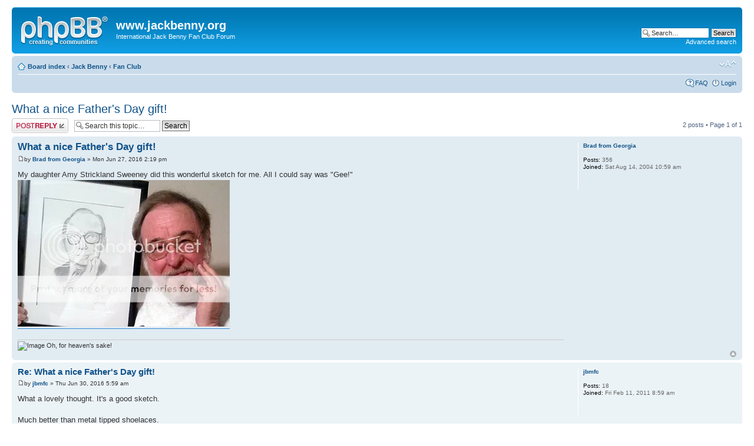

--- FILE ---
content_type: text/html; charset=UTF-8
request_url: https://jackbenny.org/phpBB3/viewtopic.php?f=6&p=8639&sid=4423dc8e75a5dffb95f9ef2944106d3b
body_size: 3808
content:
<!DOCTYPE html PUBLIC "-//W3C//DTD XHTML 1.0 Strict//EN" "http://www.w3.org/TR/xhtml1/DTD/xhtml1-strict.dtd">
<html xmlns="http://www.w3.org/1999/xhtml" dir="ltr" lang="en-gb" xml:lang="en-gb">
<head>

<meta http-equiv="content-type" content="text/html; charset=UTF-8" />
<meta http-equiv="content-style-type" content="text/css" />
<meta http-equiv="content-language" content="en-gb" />
<meta http-equiv="imagetoolbar" content="no" />
<meta name="resource-type" content="document" />
<meta name="distribution" content="global" />
<meta name="keywords" content="" />
<meta name="description" content="" />

<title>www.jackbenny.org &bull; View topic - What a nice Father's Day gift!</title>



<!--
	phpBB style name: prosilver
	Based on style:   prosilver (this is the default phpBB3 style)
	Original author:  Tom Beddard ( http://www.subBlue.com/ )
	Modified by:
-->

<script type="text/javascript">
// <![CDATA[
	var jump_page = 'Enter the page number you wish to go to:';
	var on_page = '1';
	var per_page = '';
	var base_url = '';
	var style_cookie = 'phpBBstyle';
	var style_cookie_settings = '; path=/; domain=jackbenny.org';
	var onload_functions = new Array();
	var onunload_functions = new Array();

	

	/**
	* Find a member
	*/
	function find_username(url)
	{
		popup(url, 760, 570, '_usersearch');
		return false;
	}

	/**
	* New function for handling multiple calls to window.onload and window.unload by pentapenguin
	*/
	window.onload = function()
	{
		for (var i = 0; i < onload_functions.length; i++)
		{
			eval(onload_functions[i]);
		}
	};

	window.onunload = function()
	{
		for (var i = 0; i < onunload_functions.length; i++)
		{
			eval(onunload_functions[i]);
		}
	};

// ]]>
</script>
<script type="text/javascript" src="./styles/prosilver/template/styleswitcher.js"></script>
<script type="text/javascript" src="./styles/prosilver/template/forum_fn.js"></script>

<link href="./styles/prosilver/theme/print.css" rel="stylesheet" type="text/css" media="print" title="printonly" />
<link href="./style.php?id=1&amp;lang=en&amp;sid=137d46b1b621a59586705e319fc93f6c" rel="stylesheet" type="text/css" media="screen, projection" />

<link href="./styles/prosilver/theme/normal.css" rel="stylesheet" type="text/css" title="A" />
<link href="./styles/prosilver/theme/medium.css" rel="alternate stylesheet" type="text/css" title="A+" />
<link href="./styles/prosilver/theme/large.css" rel="alternate stylesheet" type="text/css" title="A++" />



</head>

<body id="phpbb" class="section-viewtopic ltr">

<div id="wrap">
	<a id="top" name="top" accesskey="t"></a>
	<div id="page-header">
		<div class="headerbar">
			<div class="inner"><span class="corners-top"><span></span></span>

			<div id="site-description">
				<a href="./index.php?sid=137d46b1b621a59586705e319fc93f6c" title="Board index" id="logo"><img src="./styles/prosilver/imageset/site_logo.gif" width="149" height="52" alt="" title="" /></a>
				<h1>www.jackbenny.org</h1>
				<p>International Jack Benny Fan Club Forum</p>
				<p class="skiplink"><a href="#start_here">Skip to content</a></p>
			</div>

		
			<div id="search-box">
				<form action="./search.php?sid=137d46b1b621a59586705e319fc93f6c" method="get" id="search">
				<fieldset>
					<input name="keywords" id="keywords" type="text" maxlength="128" title="Search for keywords" class="inputbox search" value="Search…" onclick="if(this.value=='Search…')this.value='';" onblur="if(this.value=='')this.value='Search…';" />
					<input class="button2" value="Search" type="submit" /><br />
					<a href="./search.php?sid=137d46b1b621a59586705e319fc93f6c" title="View the advanced search options">Advanced search</a> <input type="hidden" name="sid" value="137d46b1b621a59586705e319fc93f6c" />

				</fieldset>
				</form>
			</div>
		

			<span class="corners-bottom"><span></span></span></div>
		</div>

		<div class="navbar">
			<div class="inner"><span class="corners-top"><span></span></span>

			<ul class="linklist navlinks">
				<li class="icon-home"><a href="./index.php?sid=137d46b1b621a59586705e319fc93f6c" accesskey="h">Board index</a>  <strong>&#8249;</strong> <a href="./viewforum.php?f=9&amp;sid=137d46b1b621a59586705e319fc93f6c">Jack Benny</a> <strong>&#8249;</strong> <a href="./viewforum.php?f=6&amp;sid=137d46b1b621a59586705e319fc93f6c">Fan Club</a></li>

				<li class="rightside"><a href="#" onclick="fontsizeup(); return false;" onkeypress="return fontsizeup(event);" class="fontsize" title="Change font size">Change font size</a></li>

				
			</ul>

			

			<ul class="linklist rightside">
				<li class="icon-faq"><a href="./faq.php?sid=137d46b1b621a59586705e319fc93f6c" title="Frequently Asked Questions">FAQ</a></li>
				
					<li class="icon-logout"><a href="./ucp.php?mode=login&amp;sid=137d46b1b621a59586705e319fc93f6c" title="Login" accesskey="x">Login</a></li>
				
			</ul>

			<span class="corners-bottom"><span></span></span></div>
		</div>

	</div>

	<a name="start_here"></a>
	<div id="page-body">
		
<h2><a href="./viewtopic.php?f=6&amp;t=1785&amp;sid=137d46b1b621a59586705e319fc93f6c">What a nice Father's Day gift!</a></h2>
<!-- NOTE: remove the style="display: none" when you want to have the forum description on the topic body --><div style="display: none !important;">This forum is for discussions about the International Jack Benny Fan Club activities, publications, etc.<br /></div>

<div class="topic-actions">

	<div class="buttons">
	
		<div class="reply-icon"><a href="./posting.php?mode=reply&amp;f=6&amp;t=1785&amp;sid=137d46b1b621a59586705e319fc93f6c" title="Post a reply"><span></span>Post a reply</a></div>
	
	</div>

	
		<div class="search-box">
			<form method="get" id="topic-search" action="./search.php?sid=137d46b1b621a59586705e319fc93f6c">
			<fieldset>
				<input class="inputbox search tiny"  type="text" name="keywords" id="search_keywords" size="20" value="Search this topic…" onclick="if(this.value=='Search this topic…')this.value='';" onblur="if(this.value=='')this.value='Search this topic…';" />
				<input class="button2" type="submit" value="Search" />
				<input type="hidden" name="t" value="1785" />
<input type="hidden" name="sf" value="msgonly" />
<input type="hidden" name="sid" value="137d46b1b621a59586705e319fc93f6c" />

			</fieldset>
			</form>
		</div>
	
		<div class="pagination">
			2 posts
			 &bull; Page <strong>1</strong> of <strong>1</strong>
		</div>
	

</div>
<div class="clear"></div>


	<div id="p8638" class="post bg2">
		<div class="inner"><span class="corners-top"><span></span></span>

		<div class="postbody">
			

			<h3 class="first"><a href="#p8638">What a nice Father's Day gift!</a></h3>
			<p class="author"><a href="./viewtopic.php?p=8638&amp;sid=137d46b1b621a59586705e319fc93f6c#p8638"><img src="./styles/prosilver/imageset/icon_post_target.gif" width="11" height="9" alt="Post" title="Post" /></a>by <strong><a href="./memberlist.php?mode=viewprofile&amp;u=51&amp;sid=137d46b1b621a59586705e319fc93f6c">Brad from Georgia</a></strong> &raquo; Mon Jun 27, 2016 2:19 pm </p>

			

			<div class="content">My daughter Amy Strickland Sweeney did this wonderful sketch for me. All I could say was &quot;Gee!&quot;<br /><a href="http://s1378.photobucket.com/user/bradstrickland1027/media/Amys%20fathers%20day%20present%202016_zpspxdjo8f1.jpg.html" class="postlink"><img src="http://i1378.photobucket.com/albums/ah86/bradstrickland1027/Amys%20fathers%20day%20present%202016_zpspxdjo8f1.jpg" alt="Image" /></a></div>

			<div id="sig8638" class="signature"><img src="https://web.gsc.edu/fs/bstrickland/artc.gif" alt="Image" /> Oh, for heaven's sake!</div>

		</div>

		
			<dl class="postprofile" id="profile8638">
			<dt>
				<a href="./memberlist.php?mode=viewprofile&amp;u=51&amp;sid=137d46b1b621a59586705e319fc93f6c">Brad from Georgia</a>
			</dt>

			

		<dd>&nbsp;</dd>

		<dd><strong>Posts:</strong> 356</dd><dd><strong>Joined:</strong> Sat Aug 14, 2004 10:59 am</dd>

		</dl>
	

		<div class="back2top"><a href="#wrap" class="top" title="Top">Top</a></div>

		<span class="corners-bottom"><span></span></span></div>
	</div>

	<hr class="divider" />

	<div id="p8639" class="post bg1">
		<div class="inner"><span class="corners-top"><span></span></span>

		<div class="postbody">
			

			<h3 ><a href="#p8639">Re: What a nice Father's Day gift!</a></h3>
			<p class="author"><a href="./viewtopic.php?p=8639&amp;sid=137d46b1b621a59586705e319fc93f6c#p8639"><img src="./styles/prosilver/imageset/icon_post_target.gif" width="11" height="9" alt="Post" title="Post" /></a>by <strong><a href="./memberlist.php?mode=viewprofile&amp;u=817&amp;sid=137d46b1b621a59586705e319fc93f6c">jbmfc</a></strong> &raquo; Thu Jun 30, 2016 5:59 am </p>

			

			<div class="content">What a lovely thought. It's a good sketch.<br /><br />Much better than metal tipped shoelaces.</div>

			

		</div>

		
			<dl class="postprofile" id="profile8639">
			<dt>
				<a href="./memberlist.php?mode=viewprofile&amp;u=817&amp;sid=137d46b1b621a59586705e319fc93f6c">jbmfc</a>
			</dt>

			

		<dd>&nbsp;</dd>

		<dd><strong>Posts:</strong> 18</dd><dd><strong>Joined:</strong> Fri Feb 11, 2011 8:59 am</dd>

		</dl>
	

		<div class="back2top"><a href="#wrap" class="top" title="Top">Top</a></div>

		<span class="corners-bottom"><span></span></span></div>
	</div>

	<hr class="divider" />

	<form id="viewtopic" method="post" action="./viewtopic.php?f=6&amp;t=1785&amp;sid=137d46b1b621a59586705e319fc93f6c">

	<fieldset class="display-options" style="margin-top: 0; ">
		
		<label>Display posts from previous: <select name="st" id="st"><option value="0" selected="selected">All posts</option><option value="1">1 day</option><option value="7">7 days</option><option value="14">2 weeks</option><option value="30">1 month</option><option value="90">3 months</option><option value="180">6 months</option><option value="365">1 year</option></select></label>
		<label>Sort by <select name="sk" id="sk"><option value="a">Author</option><option value="t" selected="selected">Post time</option><option value="s">Subject</option></select></label> <label><select name="sd" id="sd"><option value="a" selected="selected">Ascending</option><option value="d">Descending</option></select> <input type="submit" name="sort" value="Go" class="button2" /></label>
		
	</fieldset>

	</form>
	<hr />


<div class="topic-actions">
	<div class="buttons">
	
		<div class="reply-icon"><a href="./posting.php?mode=reply&amp;f=6&amp;t=1785&amp;sid=137d46b1b621a59586705e319fc93f6c" title="Post a reply"><span></span>Post a reply</a></div>
	
	</div>

	
		<div class="pagination">
			2 posts
			 &bull; Page <strong>1</strong> of <strong>1</strong>
		</div>
	
</div>


	<p></p><p><a href="./viewforum.php?f=6&amp;sid=137d46b1b621a59586705e319fc93f6c" class="left-box left" accesskey="r">Return to Fan Club</a></p>

	<form method="post" id="jumpbox" action="./viewforum.php?sid=137d46b1b621a59586705e319fc93f6c" onsubmit="if(this.f.value == -1){return false;}">

	
		<fieldset class="jumpbox">
	
			<label for="f" accesskey="j">Jump to:</label>
			<select name="f" id="f" onchange="if(this.options[this.selectedIndex].value != -1){ document.forms['jumpbox'].submit() }">
			
				<option value="-1">Select a forum</option>
			<option value="-1">------------------</option>
				<option value="9">Jack Benny</option>
			
				<option value="2">&nbsp; &nbsp;The Jack Benny Program</option>
			
				<option value="3">&nbsp; &nbsp;Jack Benny, the man</option>
			
				<option value="4">&nbsp; &nbsp;Jack Benny's associates</option>
			
				<option value="5">&nbsp; &nbsp;Show requests</option>
			
				<option value="6" selected="selected">&nbsp; &nbsp;Fan Club</option>
			
				<option value="7">&nbsp; &nbsp;Jack Benny today</option>
			
				<option value="8">&nbsp; &nbsp;Other stuff we like</option>
			
			</select>
			<input type="submit" value="Go" class="button2" />
		</fieldset>
	</form>


	<h3>Who is online</h3>
	<p>Users browsing this forum: No registered users and 22 guests</p>
</div>

<div id="page-footer">

	<div class="navbar">
		<div class="inner"><span class="corners-top"><span></span></span>

		<ul class="linklist">
			<li class="icon-home"><a href="./index.php?sid=137d46b1b621a59586705e319fc93f6c" accesskey="h">Board index</a></li>
				
			<li class="rightside"><a href="./memberlist.php?mode=leaders&amp;sid=137d46b1b621a59586705e319fc93f6c">The team</a> &bull; <a href="./ucp.php?mode=delete_cookies&amp;sid=137d46b1b621a59586705e319fc93f6c">Delete all board cookies</a> &bull; All times are UTC - 8 hours </li>
		</ul>

		<span class="corners-bottom"><span></span></span></div>
	</div>

	<div class="copyright">Powered by <a href="http://www.phpbb.com/">phpBB</a>&reg; Forum Software &copy; phpBB Group
		
	</div>
</div>

</div>

<div>
	<a id="bottom" name="bottom" accesskey="z"></a>
	<img src="./cron.php?cron_type=tidy_sessions&amp;sid=137d46b1b621a59586705e319fc93f6c" width="1" height="1" alt="cron" />
</div>

</body>
</html>